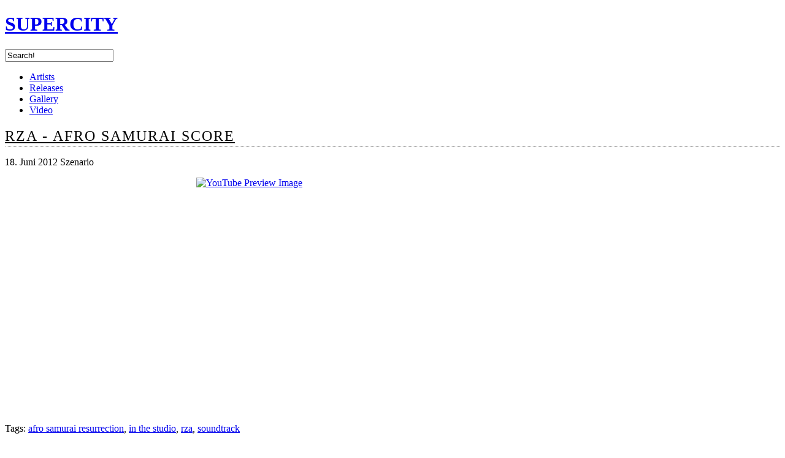

--- FILE ---
content_type: text/html; charset=UTF-8
request_url: http://www.supercity.at/blog/tag/rza
body_size: 8056
content:
<!DOCTYPE html PUBLIC "-//W3C//DTD XHTML 1.0 Transitional//EN" "http://www.w3.org/TR/xhtml1/DTD/xhtml1-transitional.dtd">
<html xmlns="http://www.w3.org/1999/xhtml">
<head profile="http://gmpg.org/xfn/11">
<meta name="verify-v1" content="If6JVM3DsNbWqlwyvXVdKaYmCr9oCeuD/ktVNqYn8wc=" />
<meta http-equiv="Content-Type" content="text/html; charset=UTF-8" />
<title>  rza</title>
<meta name="generator" content="WordPress 2.7" /> <!-- leave this for stats -->
<link rel="stylesheet" href="http://www.supercity.at/blog/wp-content/themes/supercity/style.css" type="text/css" media="screen" />
<link rel="alternate" type="application/rss+xml" title="Supercityblog RSS Feed" href="http://www.supercity.at/blog/feed" />
<link rel="pingback" href="http://www.supercity.at/blog/xmlrpc.php" />
<script type="text/javascript" src="/include/protoculous.js"></script>

<link rel="EditURI" type="application/rsd+xml" title="RSD" href="http://www.supercity.at/blog/xmlrpc.php?rsd" />
<link rel="wlwmanifest" type="application/wlwmanifest+xml" href="http://www.supercity.at/blog/wp-includes/wlwmanifest.xml" /> 
<script type='text/javascript' src='http://www.supercity.at/blog/wp-content/plugins/vipers-video-quicktags/resources/swfobject.js?ver=2.1'></script>
<meta name="generator" content="WordPress 2.7" />

<script language="javascript1.4" type="text/javascript" src="http://www.supercity.at/blog/wp-content/plugins/audio-player/audio-player.js"></script>
<script type="text/javascript" charset="utf-8" src="http://w.sharethis.com/widget/?wp=2.7&amp;publisher=6f4772ba-3901-481b-88f2-d9fc76ddb200"></script><!-- Viper's Video Quicktags v6.1.15 | http://www.viper007bond.com/wordpress-plugins/vipers-video-quicktags/ -->
<style type="text/css">
.vvqbox { display: block; max-width: 100%; visibility: visible !important; margin: 10px auto; } .vvqbox img { max-width: 100%; height: 100%; } .vvqbox object { max-width: 100%; } 
</style>
<script type="text/javascript">
// <![CDATA[
	var vvqflashvars = {};
	var vvqparams = { wmode: "opaque", allowfullscreen: "true" };
	var vvqattributes = {};
	var vvqexpressinstall = "http://www.supercity.at/blog/wp-content/plugins/vipers-video-quicktags/resources/expressinstall.swf";
// ]]>
</script>
</head>
<body>
<div id="container">
  <div id="header">
    <h1><a href="#">SUPERCITY</a></h1>
    <div id="topsearch">
      <input name="search" type="text" id="searchfield" value="Search!" onfocus="resetBox(this, 'Search!')" />
    </div>
  </div>
  <div id="navi">
  </div>
<script language="javascript" type="text/javascript">
<!--
new Ajax.Request("http://www.supercity.at/menu.php", {
  method: 'get',
  onSuccess: function(transport) {
    $('navi').innerHTML = transport.responseText;
  }
});

-->
</script>
  <div id="main" class="clearfix">
  <div id="content" class="f-left blog-content">
    <!--<a href="http://www.supercity.at/blog/">Supercityblog</a>--> 
    		
		
				<div class="wp-post">
				<h1><a href="http://www.supercity.at/blog/allgemein/szenario/rza-afro-samurai-score" rel="bookmark" id="post-11116" title="Permanent Link to RZA - Afro Samurai Score">RZA - Afro Samurai Score</a></h1>
				<p>18. Juni 2012 Szenario</p>
					<p><span class="vvqbox vvqyoutube" style="width:640px;height:385px;"><span id="vvq695cf43696e9e"><a href="http://www.youtube.com/watch?v=ne4WOEyS9KU"><img src="http://img.youtube.com/vi/ne4WOEyS9KU/0.jpg" alt="YouTube Preview Image" /></a></span></span></p>
<p><script type="text/javascript">SHARETHIS.addEntry({ title: "RZA - Afro Samurai Score", url: "http://www.supercity.at/blog/allgemein/szenario/rza-afro-samurai-score" });</script></p>
<script type="text/javascript">
	swfobject.embedSWF("http://www.youtube.com/v/ne4WOEyS9KU&amp;rel=1&amp;fs=1&amp;showsearch=0", "vvq695cf43696e9e", "640", "385", "9", vvqexpressinstall, vvqflashvars, vvqparams, vvqattributes);
</script>
				<p>Tags: <a href="http://www.supercity.at/blog/tag/afro-samurai-resurrection" rel="tag">afro samurai resurrection</a>, <a href="http://www.supercity.at/blog/tag/in-the-studio" rel="tag">in the studio</a>, <a href="http://www.supercity.at/blog/tag/rza" rel="tag">rza</a>, <a href="http://www.supercity.at/blog/tag/soundtrack" rel="tag">soundtrack</a></p>        Kategorie <a href="http://www.supercity.at/blog/category/allgemein" title="Alle Artikel in Allgemein ansehen" rel="category tag">Allgemein</a> | <a href="http://www.supercity.at/blog/allgemein/szenario/rza-afro-samurai-score#respond" title="Kommentiere RZA - Afro Samurai Score">0 Kommentar &#187;</a> 		</div>
		</div>
			
        <div id="sidebar" class="f-right clearfix blog-sidebar">
<!--[if IE]>
<style type="text/css">
.wp_widget_authors li{
	margin:0pt 8px 8px 0;
}
</style>
<![endif]-->
			<div id="right-sidebar-1" class="clearfix">
					<div id="authors" class="widget wp_widget_authors">
		<h6 class="widgettitle">Authors</h6>
		<ul><li><a href="http://www.supercity.at/blog/author/313-radioshow/" title="Artikel von 313RADiO">313RADiO</a><a href="http://www.supercity.at/blog/author/313-radioshow/" title="Artikel von 313RADiO"><img src="/images/blogauthors/313RADiO.jpg" /></a></li><li><a href="http://www.supercity.at/blog/author/aro/" title="Artikel von Aro">Aro</a><a href="http://www.supercity.at/blog/author/aro/" title="Artikel von Aro"><img src="/images/blogauthors/Aro.jpg" /></a></li><li><a href="http://www.supercity.at/blog/author/bity/" title="Artikel von bity">bity</a><a href="http://www.supercity.at/blog/author/bity/" title="Artikel von bity"><img src="/images/blogauthors/bity.jpg" /></a></li><li><a href="http://www.supercity.at/blog/author/bnckd/" title="Artikel von BNCKD">BNCKD</a><a href="http://www.supercity.at/blog/author/bnckd/" title="Artikel von BNCKD"><img src="/images/blogauthors/BNCKD.jpg" /></a></li><li><a href="http://www.supercity.at/blog/author/brenk/" title="Artikel von Brenk">Brenk</a><a href="http://www.supercity.at/blog/author/brenk/" title="Artikel von Brenk"><img src="/images/blogauthors/Brenk.jpg" /></a></li><li><a href="http://www.supercity.at/blog/author/brx/" title="Artikel von BRX">BRX</a></li><li><a href="http://www.supercity.at/blog/author/buzz/" title="Artikel von Buzz">Buzz</a><a href="http://www.supercity.at/blog/author/buzz/" title="Artikel von Buzz"><img src="/images/blogauthors/Buzz.jpg" /></a></li><li><a href="http://www.supercity.at/blog/author/dan-danger/" title="Artikel von Dan Danger">Dan Danger</a><a href="http://www.supercity.at/blog/author/dan-danger/" title="Artikel von Dan Danger"><img src="/images/blogauthors/Dan Danger.jpg" /></a></li><li><a href="http://www.supercity.at/blog/author/feux/" title="Artikel von Feux">Feux</a><a href="http://www.supercity.at/blog/author/feux/" title="Artikel von Feux"><img src="/images/blogauthors/Feux.jpg" /></a></li><li><a href="http://www.supercity.at/blog/author/jr/" title="Artikel von JR">JR</a><a href="http://www.supercity.at/blog/author/jr/" title="Artikel von JR"><img src="/images/blogauthors/JR.jpg" /></a></li><li><a href="http://www.supercity.at/blog/author/manuva/" title="Artikel von Manuva">Manuva</a><a href="http://www.supercity.at/blog/author/manuva/" title="Artikel von Manuva"><img src="/images/blogauthors/Manuva.jpg" /></a></li><li><a href="http://www.supercity.at/blog/author/ph7/" title="Artikel von PH7">PH7</a><a href="http://www.supercity.at/blog/author/ph7/" title="Artikel von PH7"><img src="/images/blogauthors/PH7.jpg" /></a></li><li><a href="http://www.supercity.at/blog/author/prokobeats/" title="Artikel von Prokobeats">Prokobeats</a><a href="http://www.supercity.at/blog/author/prokobeats/" title="Artikel von Prokobeats"><img src="/images/blogauthors/Prokobeats.jpg" /></a></li><li><a href="http://www.supercity.at/blog/author/run-vie/" title="Artikel von RUN VIE">RUN VIE</a><a href="http://www.supercity.at/blog/author/run-vie/" title="Artikel von RUN VIE"><img src="/images/blogauthors/RUN VIE.jpg" /></a></li><li><a href="http://www.supercity.at/blog/author/sp-united/" title="Artikel von SP United">SP United</a><a href="http://www.supercity.at/blog/author/sp-united/" title="Artikel von SP United"><img src="/images/blogauthors/SP United.jpg" /></a></li><li><a href="http://www.supercity.at/blog/author/supercity/" title="Artikel von Supercity">Supercity</a><a href="http://www.supercity.at/blog/author/supercity/" title="Artikel von Supercity"><img src="/images/blogauthors/Supercity.jpg" /></a></li><li><a href="http://www.supercity.at/blog/author/szenario/" title="Artikel von Szenario">Szenario</a><a href="http://www.supercity.at/blog/author/szenario/" title="Artikel von Szenario"><img src="/images/blogauthors/Szenario.jpg" /></a></li><li><a href="http://www.supercity.at/blog/author/zuzee/" title="Artikel von Zuzee">Zuzee</a><a href="http://www.supercity.at/blog/author/zuzee/" title="Artikel von Zuzee"><img src="/images/blogauthors/Zuzee.jpg" /></a></li>		</ul>
		</div>            </div>
            <div id="right-sidebar-3">
			<div id="recent-comments" class="widget widget_rrm_recent_comments"><h6 class="widgettitle">Recent Comments</h6><ul>None Found
</ul><!-- Recent Comments took 1.107 ms --></div>		<div id="execphp-555227271" class="widget widget_execphp">						<div class="execphpwidget"></div>
		</div>		<div id="recent-posts" class="widget widget_recent_entries">			<h6 class="widgettitle">Letzte Artikel</h6>			<ul>
						<li><a href="http://www.supercity.at/blog/video/feux/ernst-palicek-summer-in-wien">ERNST PALICEK - SUMMER IN WIEN </a></li>
						<li><a href="http://www.supercity.at/blog/mp3s/feux/crack-ignaz-elvis-12">CRACK IGNAZ - ELVIS 12&#8221; [UMA] </a></li>
						<li><a href="http://www.supercity.at/blog/video/feux/ptah-mirac-testa-7-uhr-7-normal-ep">P.tah, Mirac, Testa - 7 Uhr 7 [NORMAL EP] </a></li>
						<li><a href="http://www.supercity.at/blog/video/feux/kayo-phekt-wer-k-sagt-muss-auch-p-sagen">KAYO &#038; PHEKT - WER K SAGT MUSS AUCH P SAGEN </a></li>
						<li><a href="http://www.supercity.at/blog/allgemein/szenario/szenario-tripper-john-ft-soia">Szenario - Tripper John (ft. Soia) </a></li>
						<li><a href="http://www.supercity.at/blog/allgemein/buzz/mr-dero-klumzy-tung-don%c2%b4t-get-me-down">Mr. Dero &#038; Klumzy Tung - Don´t get me down </a></li>
						<li><a href="http://www.supercity.at/blog/fashion/szenario/dj-schule-wien-1969">DJ-Schule Wien 1969 </a></li>
						<li><a href="http://www.supercity.at/blog/mp3s/feux/mettphonic-toetensen-the-perfect-circle">Mettphonic &#038; Toetensen - The Perfect Circle </a></li>
						<li><a href="http://www.supercity.at/blog/mixes/feux/testa-night-light-3">Testa - Night Light 3 </a></li>
						<li><a href="http://www.supercity.at/blog/video/feux/roc-marciano-76-official-video">Roc Marciano - 76 (Official Video) </a></li>
						</ul>
		</div>		<div id="text-376241481" class="widget widget_text">			<h6 class="widgettitle">Dropbox</h6>			<div class="textwidget"><style type='text/css'>a.soundcloud-dropbox:hover {color: #1896D1 !important; background-color: transparent !important;}*html a.soundcloud-dropbox {background-image: none !important; filter: progid:DXImageTransform.Microsoft.AlphaImageLoader(src='(http://a1.soundcloud.com/images/dropbox_small_white.png?021512)', sizingMethod='crop') !important;}/* if you want to have valid HTML, please be so kind and put the style part in the head of your page */</style><a href='http://soundcloud.com/supercity/dropbox' style='display: block; margin: 10px 0; background: transparent url(http://a1.soundcloud.com/images/dropbox_small_white.png?021512) left no-repeat; color: #888888; font-size: 10px; height: 30px; padding: 26px 60px 0 12px; width: 127px; text-decoration: none; font-family: "Lucida Grande", Helvetica, Arial, sans-serif; line-height: 1.3em' class='soundcloud-dropbox'>Send us your track</a></div>
		</div>            </div>
            <div id="right-sidebar-2">
            <div id="categories-1" class="widget widget_categories"><h6 class="widgettitle">Kategorien</h6>		<ul>
			<li class="cat-item cat-item-1"><a href="http://www.supercity.at/blog/category/allgemein" title="Alle unter Allgemein abgelegten Artikel ansehen">Allgemein</a> (953)
</li>
	<li class="cat-item cat-item-49"><a href="http://www.supercity.at/blog/category/business" title="Alle unter Business abgelegten Artikel ansehen">Business</a> (61)
</li>
	<li class="cat-item cat-item-1392"><a href="http://www.supercity.at/blog/category/comedy" title="Alle unter Comedy abgelegten Artikel ansehen">Comedy</a> (14)
</li>
	<li class="cat-item cat-item-20"><a href="http://www.supercity.at/blog/category/design" title="Alle unter Design abgelegten Artikel ansehen">Design</a> (158)
</li>
	<li class="cat-item cat-item-952"><a href="http://www.supercity.at/blog/category/downloads" title="Alle unter Downloads abgelegten Artikel ansehen">Downloads</a> (67)
</li>
	<li class="cat-item cat-item-13"><a href="http://www.supercity.at/blog/category/fashion" title="Alle unter Fashion abgelegten Artikel ansehen">Fashion</a> (84)
</li>
	<li class="cat-item cat-item-115"><a href="http://www.supercity.at/blog/category/fotografie" title="Alle unter Fotografie abgelegten Artikel ansehen">Fotografie</a> (66)
</li>
	<li class="cat-item cat-item-29"><a href="http://www.supercity.at/blog/category/live" title="Alle unter Live abgelegten Artikel ansehen">Live</a> (170)
</li>
	<li class="cat-item cat-item-26"><a href="http://www.supercity.at/blog/category/mixes" title="Alle unter Mixes abgelegten Artikel ansehen">Mixes</a> (149)
</li>
	<li class="cat-item cat-item-951"><a href="http://www.supercity.at/blog/category/mixtapes" title="Alle unter Mixtapes abgelegten Artikel ansehen">Mixtapes</a> (31)
</li>
	<li class="cat-item cat-item-21"><a href="http://www.supercity.at/blog/category/movie" title="Alle unter Movie abgelegten Artikel ansehen">Movie</a> (28)
</li>
	<li class="cat-item cat-item-19"><a href="http://www.supercity.at/blog/category/mp3s" title="Alle unter MP3s abgelegten Artikel ansehen">MP3s</a> (179)
</li>
	<li class="cat-item cat-item-28"><a href="http://www.supercity.at/blog/category/party" title="Alle unter Party abgelegten Artikel ansehen">Party</a> (57)
</li>
	<li class="cat-item cat-item-379"><a href="http://www.supercity.at/blog/category/politics" title="Alle unter Politics abgelegten Artikel ansehen">Politics</a> (24)
</li>
	<li class="cat-item cat-item-255"><a href="http://www.supercity.at/blog/category/sport" title="Alle unter Sport abgelegten Artikel ansehen">Sport</a> (46)
</li>
	<li class="cat-item cat-item-37"><a href="http://www.supercity.at/blog/category/supercity" title="Alle unter Supercity abgelegten Artikel ansehen">Supercity</a> (65)
</li>
	<li class="cat-item cat-item-23"><a href="http://www.supercity.at/blog/category/tech" title="Alle unter Tech abgelegten Artikel ansehen">Tech</a> (57)
</li>
	<li class="cat-item cat-item-106"><a href="http://www.supercity.at/blog/category/tv" title="Alle unter TV abgelegten Artikel ansehen">TV</a> (13)
</li>
	<li class="cat-item cat-item-3"><a href="http://www.supercity.at/blog/category/video" title="Alle unter Video abgelegten Artikel ansehen">Video</a> (542)
</li>
		</ul>
</div><div id="tag_cloud" class="widget widget_tag_cloud"><h6 class="widgettitle">Tags</h6><a href='http://www.supercity.at/blog/tag/313' class='tag-link-93' title='55 Themen' rel="tag" style='font-size: 10.839622641509pt;'>313</a>
<a href='http://www.supercity.at/blog/tag/313-radio' class='tag-link-2051' title='24 Themen' rel="tag" style='font-size: 8.7924528301887pt;'>313 RADIO</a>
<a href='http://www.supercity.at/blog/tag/abby-lee-tee' class='tag-link-3161' title='13 Themen' rel="tag" style='font-size: 8.0660377358491pt;'>abby lee tee</a>
<a href='http://www.supercity.at/blog/tag/bnckd' class='tag-link-120' title='41 Themen' rel="tag" style='font-size: 9.9150943396226pt;'>bnckd</a>
<a href='http://www.supercity.at/blog/tag/brenk' class='tag-link-160' title='25 Themen' rel="tag" style='font-size: 8.8584905660377pt;'>brenk</a>
<a href='http://www.supercity.at/blog/tag/design' class='tag-link-20' title='32 Themen' rel="tag" style='font-size: 9.3207547169811pt;'>Design</a>
<a href='http://www.supercity.at/blog/tag/detroit' class='tag-link-62' title='17 Themen' rel="tag" style='font-size: 8.3301886792453pt;'>detroit</a>
<a href='http://www.supercity.at/blog/tag/detroitjazzin' class='tag-link-92' title='70 Themen' rel="tag" style='font-size: 11.830188679245pt;'>detroitjazzin</a>
<a href='http://www.supercity.at/blog/tag/dorian-concept' class='tag-link-272' title='17 Themen' rel="tag" style='font-size: 8.3301886792453pt;'>dorian concept</a>
<a href='http://www.supercity.at/blog/tag/download' class='tag-link-102' title='37 Themen' rel="tag" style='font-size: 9.6509433962264pt;'>download</a>
<a href='http://www.supercity.at/blog/tag/feux' class='tag-link-818' title='21 Themen' rel="tag" style='font-size: 8.5943396226415pt;'>feux</a>
<a href='http://www.supercity.at/blog/tag/flako' class='tag-link-453' title='12 Themen' rel="tag" style='font-size: 8pt;'>flako</a>
<a href='http://www.supercity.at/blog/tag/flying-lotus' class='tag-link-197' title='16 Themen' rel="tag" style='font-size: 8.2641509433962pt;'>flying lotus</a>
<a href='http://www.supercity.at/blog/tag/fm4' class='tag-link-51' title='15 Themen' rel="tag" style='font-size: 8.1981132075472pt;'>fm4</a>
<a href='http://www.supercity.at/blog/tag/fotografie' class='tag-link-115' title='36 Themen' rel="tag" style='font-size: 9.5849056603774pt;'>Fotografie</a>
<a href='http://www.supercity.at/blog/tag/free-download' class='tag-link-251' title='19 Themen' rel="tag" style='font-size: 8.4622641509434pt;'>free download</a>
<a href='http://www.supercity.at/blog/tag/guilty-simpson' class='tag-link-721' title='12 Themen' rel="tag" style='font-size: 8pt;'>Guilty Simpson</a>
<a href='http://www.supercity.at/blog/tag/interview' class='tag-link-117' title='18 Themen' rel="tag" style='font-size: 8.3962264150943pt;'>interview</a>
<a href='http://www.supercity.at/blog/tag/jay-z' class='tag-link-170' title='15 Themen' rel="tag" style='font-size: 8.1981132075472pt;'>Jay-Z</a>
<a href='http://www.supercity.at/blog/tag/jrph7' class='tag-link-717' title='16 Themen' rel="tag" style='font-size: 8.2641509433962pt;'>JR&amp;PH7</a>
<a href='http://www.supercity.at/blog/tag/kalifornia-kurt' class='tag-link-2502' title='12 Themen' rel="tag" style='font-size: 8pt;'>Kalifornia Kurt</a>
<a href='http://www.supercity.at/blog/tag/kamp' class='tag-link-692' title='13 Themen' rel="tag" style='font-size: 8.0660377358491pt;'>kamp</a>
<a href='http://www.supercity.at/blog/tag/kido-soon' class='tag-link-977' title='26 Themen' rel="tag" style='font-size: 8.9245283018868pt;'>kido soon</a>
<a href='http://www.supercity.at/blog/tag/kidosoon' class='tag-link-119' title='13 Themen' rel="tag" style='font-size: 8.0660377358491pt;'>kidosoon</a>
<a href='http://www.supercity.at/blog/tag/live' class='tag-link-29' title='38 Themen' rel="tag" style='font-size: 9.7169811320755pt;'>Live</a>
<a href='http://www.supercity.at/blog/tag/minor-sick' class='tag-link-1806' title='16 Themen' rel="tag" style='font-size: 8.2641509433962pt;'>minor Sick</a>
<a href='http://www.supercity.at/blog/tag/mix' class='tag-link-90' title='22 Themen' rel="tag" style='font-size: 8.6603773584906pt;'>mix</a>
<a href='http://www.supercity.at/blog/tag/mixtape' class='tag-link-101' title='12 Themen' rel="tag" style='font-size: 8pt;'>mixtape</a>
<a href='http://www.supercity.at/blog/tag/mos-def' class='tag-link-384' title='17 Themen' rel="tag" style='font-size: 8.3301886792453pt;'>mos def</a>
<a href='http://www.supercity.at/blog/tag/mp3' class='tag-link-27' title='32 Themen' rel="tag" style='font-size: 9.3207547169811pt;'>MP3</a>
<a href='http://www.supercity.at/blog/tag/mpm' class='tag-link-744' title='17 Themen' rel="tag" style='font-size: 8.3301886792453pt;'>mpm</a>
<a href='http://www.supercity.at/blog/tag/nike' class='tag-link-109' title='12 Themen' rel="tag" style='font-size: 8pt;'>nike</a>
<a href='http://www.supercity.at/blog/tag/remix' class='tag-link-57' title='13 Themen' rel="tag" style='font-size: 8.0660377358491pt;'>remix</a>
<a href='http://www.supercity.at/blog/tag/run-vie' class='tag-link-397' title='56 Themen' rel="tag" style='font-size: 10.905660377358pt;'>RUN VIE</a>
<a href='http://www.supercity.at/blog/tag/stones-throw' class='tag-link-136' title='13 Themen' rel="tag" style='font-size: 8.0660377358491pt;'>stones throw</a>
<a href='http://www.supercity.at/blog/tag/streetart' class='tag-link-40' title='12 Themen' rel="tag" style='font-size: 8pt;'>streetart</a>
<a href='http://www.supercity.at/blog/tag/suff-daddy' class='tag-link-413' title='14 Themen' rel="tag" style='font-size: 8.1320754716981pt;'>suff daddy</a>
<a href='http://www.supercity.at/blog/tag/supercity' class='tag-link-37' title='49 Themen' rel="tag" style='font-size: 10.443396226415pt;'>Supercity</a>
<a href='http://www.supercity.at/blog/tag/superfly' class='tag-link-94' title='17 Themen' rel="tag" style='font-size: 8.3301886792453pt;'>superfly</a>
<a href='http://www.supercity.at/blog/tag/superflyfm' class='tag-link-656' title='56 Themen' rel="tag" style='font-size: 10.905660377358pt;'>superfly.fm</a>
<a href='http://www.supercity.at/blog/tag/szenario' class='tag-link-269' title='22 Themen' rel="tag" style='font-size: 8.6603773584906pt;'>Szenario</a>
<a href='http://www.supercity.at/blog/tag/thomas-de-martin' class='tag-link-118' title='21 Themen' rel="tag" style='font-size: 8.5943396226415pt;'>thomas de martin</a>
<a href='http://www.supercity.at/blog/tag/video' class='tag-link-3' title='224 Themen' rel="tag" style='font-size: 22pt;'>Video</a>
<a href='http://www.supercity.at/blog/tag/vinyl' class='tag-link-82' title='25 Themen' rel="tag" style='font-size: 8.8584905660377pt;'>vinyl</a>
<a href='http://www.supercity.at/blog/tag/waxos' class='tag-link-98' title='12 Themen' rel="tag" style='font-size: 8pt;'>waxos</a></div><div id="linkcat-2" class="widget widget_links"><h6 class="widgettitle">Blogroll</h6>
	<ul class='xoxo blogroll'>
<li><a href="http://affinerecords.com">Affinerecords</a></li>
<li><a href="http://www.ahjaa.de">Ahjaa</a></li>
<li><a href="http://analogapartment.com/">Analog Apartment</a></li>
<li><a href="http://www.antieskapismus.at">Antieskapismus</a></li>
<li><a href="http://artschoolvets.com/blog">Artschoolvets</a></li>
<li><a href="http://beatmup.wordpress.com/">Beatmup</a></li>
<li><a href="http://behindthebeats.wordpress.com/">Behind the beats</a></li>
<li><a href="http://betterneverthanlate.blogspot.com/">betterneverthanlate</a></li>
<li><a href="http://www.beyondjazz.net/" title="beyondjazz">Beyondjazz</a></li>
<li><a href="http://blog.rebellen.info/">Blogrebellen</a></li>
<li><a href="http://www.booooooom.com/">Booooooom</a></li>
<li><a href="http://brownswoodonline.wordpress.com/">Brownswood</a></li>
<li><a href="http://www.chromemusic.de/">Chromemusic</a></li>
<li><a href="http://daily-math.com/weblog/" title="true hip hop stories from an industry insider" target="_blank">Combat Jack With Today&#8217;s Mathematics</a></li>
<li><a href="http://www.cratemag.pl/">cratemag</a></li>
<li><a href="http://www.crunchtime-records.com/">Crunchtime</a></li>
<li><a href="http://www.d-nice.com/">D-Nice</a></li>
<li><a href="http://blog.datenschmutz.net/">Datenschmutz</a></li>
<li><a href="http://www.de-bug.de/">De:Bug</a></li>
<li><a href="http://www.discobelle.net/" title="discobelle">Discobelle</a></li>
<li><a href="http://djdbh.blogspot.com/" title="DJ D.B.H. und sein Blog&#8230;.Uli was ist, wann kaufst ihn fürs Team?" target="_blank">Doing bloggin&#8217; hardcore</a></li>
<li><a href="http://www.dreamteamclothing.com/">DRMTM</a></li>
<li><a href="http://www.emilkozak.com/studio/category/newsblog/">Emil Kozak Newsblog</a></li>
<li><a href="http://fatlacemagazine.uproxx.com/">Fatlace Magazine</a></li>
<li><a href="http://www.fecalface.com/SF/index.php">FECAL FACE DOT COM</a></li>
<li><a href="http://fffff.at/">fffff.at</a></li>
<li><a href="http://ffffound.com/">ffffound</a></li>
<li><a href="http://fm4.orf.at/" title="FM4">FM4</a></li>
<li><a href="http://www.freshselects.net/">Fresh Selects</a></li>
<li><a href="http://frolab.com">Frolab</a></li>
<li><a href="http://www.hedislimane.com/diary/">Hedi Slimane Diary</a></li>
<li><a href="http://hillbillysoul.blogspot.com">Hillbilly Weblog</a></li>
<li><a href="http://hiphopblog.at/">Hiphopblog.at</a></li>
<li><a href="http://hypetrak.com">Hypetrak</a></li>
<li><a href="http://www.401rush.com/" target="_blank">Inoperable Gallery</a></li>
<li><a href="http://blog.iso50.com/">ISO 50</a></li>
<li><a href="http://www.juslikemusic.com/">Juslikemusic</a></li>
<li><a href="http://www.kraftfuttermischwerk.de/blogg/">Kraftfuttermischwerk</a></li>
<li><a href="http://www.kwatro.info/">Kwatro Home of Flako</a></li>
<li><a href="http://www.looptrooprockers.com/">Looptrooprockers</a></li>
<li><a href="http://manrecorder.manrecordings.com/">Man Recordings</a></li>
<li><a href="http://meltingpotmusicnews.blogspot.com/">Meltingpot Weblog</a></li>
<li><a href="http://www.moovmnt.com">moovmnt</a></li>
<li><a href="http://mopsesarkasmus.blogspot.com/">Mopsesarkasmus</a></li>
<li><a href="http://mururoar.com/blog/">Mururoar</a></li>
<li><a href="http://www.nerdcore.de/wp/" title="nerdcore">Nerdcore</a></li>
<li><a href="http://www.numblog.de" title="New Urban Music Blog">Numblog</a></li>
<li><a href="http://nutriot.com/">Nutriot</a></li>
<li><a href="http://www.okayplayer.com">Okayplayer</a></li>
<li><a href="http://djpurep.blogspot.com/">Pure P Musicblog</a></li>
<li><a href="http://www.radiochantier.com">Radiochantier</a></li>
<li><a href="http://rcrdlbl.com/">RCRDLBL</a></li>
<li><a href="http://www.rebelart.net/diary/">Rebel Art</a></li>
<li><a href="http://www.rensoul.com/" title="Renaissance Soul">Renaissance Soul</a></li>
<li><a href="http://rotaug.com/" target="_blank">Rotaug.com</a></li>
<li><a href="http://www.ultragraphik.com/blog/" title="Sampleur-Samplé">Sampleur-Samplé</a></li>
<li><a href="http://selectedstore.hhv.de/blog/">Selected Store HHV.de Weblog</a></li>
<li><a href="http://sneakerb0b.de/">Sneakerb0b</a></li>
<li><a href="http://www.sneakerness.blogspot.com/">Sneakerness</a></li>
<li><a href="http://www.soul-sides.com/">Soul Sides</a></li>
<li><a href="http://www.spinemagazine.com/">Spine Magazine</a></li>
<li><a href="http://stil-laden.at/blog/">Stil Blog</a></li>
<li><a href="http://streetart.berlinpiraten.de/">Streetart Berlinpiraten</a></li>
<li><a href="http://www.streetsy.com/">Streetsy</a></li>
<li><a href="http://www.subcess.de">Subcess</a></li>
<li><a href="http://subotron.com/">Subotron</a></li>
<li><a href="http://www.supr3m.com/">supr3m</a></li>
<li><a href="http://www.thelastbeat.com/">The last beat</a></li>
<li><a href="http://www.theloudminority.com/">The Loud Minority</a></li>
<li><a href="http://www.themeaningofdope.com/">The Meaning of Dope</a></li>
<li><a href="http://www.themessage.at/">The Message</a></li>
<li><a href="http://topfhits.wordpress.com/">Topfhits Weblog</a></li>
<li><a href="http://www.trebleo.co.uk/" title="Domu´s Blog">TrebleO</a></li>
<li><a href="http://www.turntablejazzz.blogspot.com">Turntablejazzz</a></li>
<li><a href="http://www.upmyalley.net/">Up my Alley</a></li>
<li><a href="http://urb.antville.org/" title="urban nonstop ©onsumer">Urban nonstop ©onsumer</a></li>
<li><a href="http://www.antieskapismus.at/">Urbaner Anti-eskapismus!</a></li>
<li><a href="http://www.viceland.com/at/">Vice Magazine</a></li>
<li><a href="http://vienna.unlike.net/">Vienna Unlike</a></li>
<li><a href="http://www.weknowrap.com" title="weknowrap">We know rap</a></li>
<li><a href="http://wireblock.com/">Wireblock</a></li>
<li><a href="http://wireblock.com/">Wireblock</a></li>
<li><a href="http://www.woostercollective.com">Wooster Collective</a></li>
<li><a href="http://yesyesyall.org/">Yes Yes Y`all</a></li>
<li><a href="http://www.zapateria.at/blog">Zapateria</a></li>

	</ul>
</div>
<div id="archives" class="widget widget_archive"><h6 class="widgettitle">Archiv</h6>		<ul>
			<li><a href='http://www.supercity.at/blog/2014/08' title='August 2014'>August 2014</a></li>
	<li><a href='http://www.supercity.at/blog/2013/06' title='Juni 2013'>Juni 2013</a></li>
	<li><a href='http://www.supercity.at/blog/2013/05' title='Mai 2013'>Mai 2013</a></li>
	<li><a href='http://www.supercity.at/blog/2013/04' title='April 2013'>April 2013</a></li>
	<li><a href='http://www.supercity.at/blog/2013/03' title='M&auml;rz 2013'>M&auml;rz 2013</a></li>
	<li><a href='http://www.supercity.at/blog/2013/02' title='Februar 2013'>Februar 2013</a></li>
	<li><a href='http://www.supercity.at/blog/2013/01' title='Januar 2013'>Januar 2013</a></li>
	<li><a href='http://www.supercity.at/blog/2012/12' title='Dezember 2012'>Dezember 2012</a></li>
	<li><a href='http://www.supercity.at/blog/2012/11' title='November 2012'>November 2012</a></li>
	<li><a href='http://www.supercity.at/blog/2012/10' title='Oktober 2012'>Oktober 2012</a></li>
	<li><a href='http://www.supercity.at/blog/2012/09' title='September 2012'>September 2012</a></li>
	<li><a href='http://www.supercity.at/blog/2012/08' title='August 2012'>August 2012</a></li>
	<li><a href='http://www.supercity.at/blog/2012/07' title='Juli 2012'>Juli 2012</a></li>
	<li><a href='http://www.supercity.at/blog/2012/06' title='Juni 2012'>Juni 2012</a></li>
	<li><a href='http://www.supercity.at/blog/2012/05' title='Mai 2012'>Mai 2012</a></li>
	<li><a href='http://www.supercity.at/blog/2012/04' title='April 2012'>April 2012</a></li>
	<li><a href='http://www.supercity.at/blog/2012/03' title='M&auml;rz 2012'>M&auml;rz 2012</a></li>
	<li><a href='http://www.supercity.at/blog/2012/02' title='Februar 2012'>Februar 2012</a></li>
	<li><a href='http://www.supercity.at/blog/2012/01' title='Januar 2012'>Januar 2012</a></li>
	<li><a href='http://www.supercity.at/blog/2011/12' title='Dezember 2011'>Dezember 2011</a></li>
	<li><a href='http://www.supercity.at/blog/2011/11' title='November 2011'>November 2011</a></li>
	<li><a href='http://www.supercity.at/blog/2011/10' title='Oktober 2011'>Oktober 2011</a></li>
	<li><a href='http://www.supercity.at/blog/2011/09' title='September 2011'>September 2011</a></li>
	<li><a href='http://www.supercity.at/blog/2011/08' title='August 2011'>August 2011</a></li>
	<li><a href='http://www.supercity.at/blog/2011/07' title='Juli 2011'>Juli 2011</a></li>
	<li><a href='http://www.supercity.at/blog/2011/06' title='Juni 2011'>Juni 2011</a></li>
	<li><a href='http://www.supercity.at/blog/2011/05' title='Mai 2011'>Mai 2011</a></li>
	<li><a href='http://www.supercity.at/blog/2011/04' title='April 2011'>April 2011</a></li>
	<li><a href='http://www.supercity.at/blog/2011/03' title='M&auml;rz 2011'>M&auml;rz 2011</a></li>
	<li><a href='http://www.supercity.at/blog/2011/02' title='Februar 2011'>Februar 2011</a></li>
	<li><a href='http://www.supercity.at/blog/2011/01' title='Januar 2011'>Januar 2011</a></li>
	<li><a href='http://www.supercity.at/blog/2010/12' title='Dezember 2010'>Dezember 2010</a></li>
	<li><a href='http://www.supercity.at/blog/2010/11' title='November 2010'>November 2010</a></li>
	<li><a href='http://www.supercity.at/blog/2010/10' title='Oktober 2010'>Oktober 2010</a></li>
	<li><a href='http://www.supercity.at/blog/2010/09' title='September 2010'>September 2010</a></li>
	<li><a href='http://www.supercity.at/blog/2010/08' title='August 2010'>August 2010</a></li>
	<li><a href='http://www.supercity.at/blog/2010/07' title='Juli 2010'>Juli 2010</a></li>
	<li><a href='http://www.supercity.at/blog/2010/06' title='Juni 2010'>Juni 2010</a></li>
	<li><a href='http://www.supercity.at/blog/2010/05' title='Mai 2010'>Mai 2010</a></li>
	<li><a href='http://www.supercity.at/blog/2010/04' title='April 2010'>April 2010</a></li>
	<li><a href='http://www.supercity.at/blog/2010/03' title='M&auml;rz 2010'>M&auml;rz 2010</a></li>
	<li><a href='http://www.supercity.at/blog/2010/02' title='Februar 2010'>Februar 2010</a></li>
	<li><a href='http://www.supercity.at/blog/2010/01' title='Januar 2010'>Januar 2010</a></li>
	<li><a href='http://www.supercity.at/blog/2009/12' title='Dezember 2009'>Dezember 2009</a></li>
	<li><a href='http://www.supercity.at/blog/2009/11' title='November 2009'>November 2009</a></li>
	<li><a href='http://www.supercity.at/blog/2009/10' title='Oktober 2009'>Oktober 2009</a></li>
	<li><a href='http://www.supercity.at/blog/2009/09' title='September 2009'>September 2009</a></li>
	<li><a href='http://www.supercity.at/blog/2009/08' title='August 2009'>August 2009</a></li>
	<li><a href='http://www.supercity.at/blog/2009/07' title='Juli 2009'>Juli 2009</a></li>
	<li><a href='http://www.supercity.at/blog/2009/06' title='Juni 2009'>Juni 2009</a></li>
	<li><a href='http://www.supercity.at/blog/2009/05' title='Mai 2009'>Mai 2009</a></li>
	<li><a href='http://www.supercity.at/blog/2009/04' title='April 2009'>April 2009</a></li>
	<li><a href='http://www.supercity.at/blog/2009/03' title='M&auml;rz 2009'>M&auml;rz 2009</a></li>
	<li><a href='http://www.supercity.at/blog/2009/02' title='Februar 2009'>Februar 2009</a></li>
	<li><a href='http://www.supercity.at/blog/2009/01' title='Januar 2009'>Januar 2009</a></li>
	<li><a href='http://www.supercity.at/blog/2008/12' title='Dezember 2008'>Dezember 2008</a></li>
	<li><a href='http://www.supercity.at/blog/2008/11' title='November 2008'>November 2008</a></li>
	<li><a href='http://www.supercity.at/blog/2008/10' title='Oktober 2008'>Oktober 2008</a></li>
	<li><a href='http://www.supercity.at/blog/2008/09' title='September 2008'>September 2008</a></li>
	<li><a href='http://www.supercity.at/blog/2008/08' title='August 2008'>August 2008</a></li>
	<li><a href='http://www.supercity.at/blog/2008/07' title='Juli 2008'>Juli 2008</a></li>
	<li><a href='http://www.supercity.at/blog/2008/06' title='Juni 2008'>Juni 2008</a></li>
	<li><a href='http://www.supercity.at/blog/2008/05' title='Mai 2008'>Mai 2008</a></li>
	<li><a href='http://www.supercity.at/blog/2008/02' title='Februar 2008'>Februar 2008</a></li>
	<li><a href='http://www.supercity.at/blog/2007/12' title='Dezember 2007'>Dezember 2007</a></li>
	<li><a href='http://www.supercity.at/blog/2007/11' title='November 2007'>November 2007</a></li>
	<li><a href='http://www.supercity.at/blog/2007/10' title='Oktober 2007'>Oktober 2007</a></li>
	<li><a href='http://www.supercity.at/blog/2007/08' title='August 2007'>August 2007</a></li>
		</ul>
</div>		<div id="meta" class="widget widget_meta">			<h6 class="widgettitle">Meta</h6>			<ul>
						<li><a href="http://www.supercity.at/blog/wp-login.php">Anmelden</a></li>
			<li><a href="http://www.supercity.at/blog/feed" title="Abonniere diese Seite via RSS 2.0">Artikel-Feed (<abbr title="Really Simple Syndication">RSS</abbr>)</a></li>
			<li><a href="http://www.supercity.at/blog/comments/feed" title="Die neuesten Kommentare zu allen Beitr&auml;gen als RSS">Kommentare als <abbr title="Really Simple Syndication">RSS</abbr></a></li>
			<li><a href="http://wordpress.org/" title="Powered by WordPress - die zeitgem&auml;&szlig;e Plattform zum Ver&ouml;ffentlichen pers&ouml;nlicher Artikel.">WordPress.org</a></li>
						</ul>
		</div><div id="search" class="widget widget_search"><form method="get" id="searchform" action="http://www.supercity.at/blog/">

<input type="text" value="" name="s" id="s" />
<input type="submit" id="searchsubmit" value="Suche" />


</form>

</div> 
             
			
            </div>		
</div>          </div>
</div>
<div id="footer">&copy; 2026 Supercity | <a href="/about/28.htm">Impressum</a> | <a href="http://www.bluemonkeys.at" target="_blank">web solution by blue monkeys</a></div>

<script language="javascript" defer="defer">
<!--
function resetBox(box, defaultvalue) {
  if (box.value == defaultvalue) {
   box.value = "";
   }
}
-->
</script>
<script src="http://www.google-analytics.com/urchin.js" type="text/javascript">
</script>
<script type="text/javascript">
_uacct = "UA-219945-46";
urchinTracker();
</script>
</body>
</html>
		

--- FILE ---
content_type: text/html; charset=UTF-8
request_url: http://www.supercity.at/menu.php
body_size: 179
content:
<ul><li><a  href='/artists/15.htm'>Artists</a></li><li><a  href='/releases/19.htm'>Releases</a></li><li><a  href='/gallery/17.htm'>Gallery</a></li><li><a  href='/video/23.htm'>Video</a></li></ul>

--- FILE ---
content_type: text/css
request_url: http://www.supercity.at/blog/wp-content/themes/supercity/style.css
body_size: 541
content:
@import url("/styles.css");

/* Supercity */

.blog-content h1 {
	font-size:24px;
	letter-spacing:2px;
	background:url(/images/underline-dashed.png) bottom repeat-x;
	text-transform:uppercase;
	font-weight:normal;
	padding:4px 0;
	margin:0 0 10px 0;
}

.blog-content h1 a {
	color:#000;
}

.blog-sidebar ul {
	padding:0;
	margin:0pt 0pt 1em;
	list-style:none;
}

#right-sidebar-1 {
	
}

.wp_widget_authors ul{
	margin:0pt 0pt 1em -12px;
}

.wp_widget_authors li a{
	color:#FFFFFF;
}

.wp_widget_authors li{
	color:#FFFFFF;
	background:#000000;
	float:left;
	height:87px;
	width:97px;
	margin:0pt 0px 8px 12px;
}

#right-sidebar-2 {
	width:270px;
}

#right-sidebar-2  .widget{
	float:left;
	width:135px;
}

#right-sidebar-3 {
	clear:both;
}

#recent-comments {
	background:#EEEEEE;	
}

div#sidebar div div.widget {
	margin-bottom:20px;
}
div#sidebar div div.widget_rrm_recent_comments {
	padding:10px 10px;
}

#recent-comments ul li {
	margin-bottom:0px;
}

#wp-footer {
	text-align:center;
	padding:0 0 10px 0;
}

.pagination {
	float:right;
}

.wp-post, .post {
	margin-bottom:20px;
}

#right-sidebar-2 {
	clear:both;
}

#right-sidebar-2 #categories-1, #right-sidebar-2 #links {
	float:left;
}

#right-sidebar-2 #tag_cloud, #right-sidebar-2 #meta, #right-sidebar-2 #search {
	float:right;
}